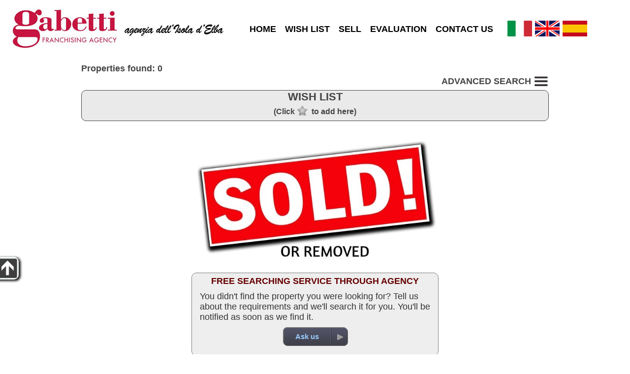

--- FILE ---
content_type: text/html; charset=utf-8
request_url: https://www.gabettielba.it/for-sale-farm-campo-nell-elba-4424-gb.html
body_size: 4197
content:
<!DOCTYPE html>
<html lang="en">
	<head>
		<title>for-sale-farm-campo-nell-elba-4424-gb.html : Property no more available in archive</title>
		<meta http-equiv="Content-Type" content="text/html; charset=utf-8">
		<meta id="viewport" name="viewport" content="width=device-width, initial-scale=1.0, maximum-scale=1.0, user-scalable=0">
		<link rel="stylesheet" type="text/css" href="themes/m1/main.css?v=17">
		<link rel="stylesheet" type="text/css" href="inc/cust/cust.css"><meta property="og:type" content="article">
<meta property="og:url" content="https://www.gabettielba.it/for-sale-farm-campo-nell-elba-4424-gb.html">
<meta property="og:image" content="https://www.gabettielba.it/themes/m1/img/sold.jpg">
<meta property="og:title" content="for-sale-farm-campo-nell-elba-4424-gb.html : Property no more available in archive">
<meta name="description" property="og:description" content="for-sale-farm-campo-nell-elba-4424-gb.html : Property no more available in archive - Gabetti Elba">
		<link rel="stylesheet" href="https://unpkg.com/leaflet@1.9.4/dist/leaflet.css">	</head>
	<body>
		<div id="hdr">
	<div class="row">
		<div id="logo" >
			<a href="https://www.gabettielba.it/"><img src="img/logo.jpg" alt="Case in vendita all'Elba. Agenzia immobiliare Gabetti a Portoferraio"></a>		</div>
		<div id="menu">
			<ul>
				<li><a href="https://www.gabettielba.it/">HOME</a></li><li><a href="cerco.php?wish=1">WISH LIST</a></li><li><a href="vendi.php">SELL</a></li><li><a href="valuta.php">EVALUATION</a></li><li><a href="contatti.php">CONTACT US</a></li>			</ul>
		</div>
		<div id="lngbox"><a href="/index.php?lang=it"><img src="themes/m1/img/flag_it.png" alt="it"></a><a href="/index.php?lang=gb"><img src="themes/m1/img/flag_gb.png" alt="gb"></a><a href="/index.php?lang=es"><img src="themes/m1/img/flag_es.png" alt="es"></a></div>	</div>
</div>		<div id="mapclust"></div>
		<div id="advsrcband" class="band2">
			<div id="advsrc">
				<div id="advsrctit">
					<h1>ADVANCED SEARCH <img class="mnu3bar" src="themes/m1/img/3bar48.png" alt="ADVANCED SEARCH"></h1>
				</div>
				<form id="fsearch" name="fsearch" action="cerco.php">
					<div id="bcontr" class="roundsmall advsrcitmbox">
						<!-- <label id="contr-tit" class="lbltit">Contract</label> -->
						<div id="contrbottom">
							<label id="contrl1"><input id="contr1" name="contr" value="1" checked="checked" type="radio">For sale</label><label id="contrl2"><input id="contr2" name="contr" value="2" type="radio">To rent</label><span class="varbr"></span><label id="contrl3"><input id="contr3" name="contr" value="3" type="radio">Holidays</label>						</div>
					</div>

					<div id="bcat" class="roundsmall advsrcitmbox">
						<label class="lbltit">Category</label>
						<select id="cat" name="cat">
							<option value="0" selected="selected">Residential</option><option value="1" >Commercial</option>						</select>
					</div>

					<div id="btype" class="roundsmall advsrcitmbox">
						<label class="lbltit">Property</label>
						<select id="type" name="type">
							<option value="">Any</option>
							<option value="0">Detached house</option><option value="1">Two-family house</option><option value="2">Three-family house</option><option value="4">Portion of two-family house</option><option value="5">Portion of three-family house</option><option value="7">Single-family Villa</option><option value="12">Portion of three-family villa</option><option value="14">Terraced house</option><option value="16">Apartment</option><option value="17">Open space</option><option value="18">Penthouse</option><option value="22">Bare land</option><option value="23">Development land</option><option value="24">Ruin</option><option value="25">Cellar</option><option value="33">Country house</option><option value="46">Building</option>						</select>
					</div>

					
					<div id="bcom" class="roundsmall advsrcitmbox">
						<label class="lbltit">City</label>
						<select id="city" name="city">
							<option value="">Any</option>
							<option value="Campo nell'Elba">Campo nell'Elba</option><option value="Capoliveri">Capoliveri</option><option value="Marciana">Marciana</option><option value="Marciana Marina">Marciana Marina</option><option value="Porto Azzurro">Porto Azzurro</option><option value="Portoferraio">Portoferraio</option><option value="Rio">Rio</option>						</select>
					</div>

					

					<div id="bprice" class="roundsmall advsrcitmbox">
						<label id="price-tit" class="lbltit">€</label>
						<label class="md" for="pricefm">Min</label><input type="text" id="pricefm" name="pricefm" value="">
						<label class="md" for="priceto">Max</label><input type="text" id="priceto" name="priceto" value="">
					</div>

					<div id="boccup" class="roundsmall advsrcitmbox">
						<label class="lbltit">Availability</label>
						<select id="occup" name="occup">
							<option value="">Any</option>
							<option value="1">Busy</option><option value="2">Vacant</option><option value="3">Vacant on completion</option><option value="4">Rented</option><option value="5">Bare ownership</option><option value="6">Timeshare</option>						</select>
					</div>

					<div class="endf"></div>

					<div id="bmq" class="roundsmall advsrcitmbox advsrclstbox">
						<label class="lbltit">Surface areas m<sup>2</sup></label>

						<label class="fm md">Property:&nbsp; min						</label><input type="text" id="mqtotf" name="mqtotf" value="">

						<label class="md">max</label><input type="text" id="mqtott" name="mqtott" value=""><br>

						<label class="fm md">Land:&nbsp; min						</label><input type="text" id="mqlandf" name="mqlandf" value="">

						<label class="md">max</label><input type="text" id="mqlandt" name="mqlandt" value=""><br>
					</div>

					<div id="broom" class="roundsmall advsrcitmbox advsrclstbox">
						<label class="lbltit">Rooms</label>

						<label class="fm md">Bedrooms:&nbsp; min						</label><input type="text" id="roombedf" name="roombedf" value="">
						<label class="md">max</label><input type="text" id="roombedt" name="roombedt" value=""><br>

						<label class="fm md">Bathrooms:&nbsp; min						</label><input type="text" id="roombathf" name="roombathf" value="">
						<label class="md">max</label><input type="text" id="roombatht" name="roombatht" value=""><br>

						<label class="fm md">Rooms:&nbsp; min						</label><input type="text" id="roomspacef" name="roomspacef" value="">
						<label class="md">max</label><input type="text" id="roomspacet" name="roomspacet" value=""><br>
					</div>

					<div id="bother" class="roundsmall advsrcitmbox advsrclstbox advsrc-extrah">
						<label class="lbltit">Other features</label>
						<label class="leftfeat md"><input type="checkbox" name="gar" value="1"
							>Garage</label>
						<label class="md"><input type="checkbox" name="pa" value="1"
							>Park. spot</label><br>
						<label class="leftfeat md"><input type="checkbox" name="terrace" value="1"
							>Terrace</label>
						<label class="md"><input type="checkbox" name="new" value="1"
							>Newly built</label><br>
						<label class="leftfeat md"><input type="checkbox" name="lux" value="1"
							>Luxury prop.</label>
						<label class="md"><input type="checkbox" name="asta" value="1"
							>Auction</label>
					</div>

					<div id="advsrcbts" class="roundsmall advsrcitmbox advsrclstbox">
						<div id="gosearch" class="btncss"><span>SEARCH</span></div><br>
						<input id="srcreset" class="btncss" type="button" value="Reset">
					</div>
					<div class="endf"></div>
				</form>
			</div>
		</div>

		<div class="endf"></div>

		<div class="band1-">
			<div id="doc">
				<div id="cnt">
					<div id="lsintro">Properties found: 0</div>
					<div id="opnsrc"><span id="opnsrcbt">ADVANCED SEARCH <img class="mnu3bar" src="themes/m1/img/3bar48.png" alt="ADVANCED SEARCH"></span></div>

					<div id="wishbox" class="roundbox">
						<div id="wishtit">WISH LIST							<div id="wishtip">(Click<img src="themes/m1/img/wishoff.png" alt="">to add here)</div>
						</div>
						<div id="wishscroll">
							<hr class="endf">
						</div>
					</div>
					<div id="wishtarget"></div>

					<div id="results">
						<div class="sold"><img src="themes/m1/img/sold.jpg" alt="Venduto! - Sold!"></div>
					</div>

					<!-- Store and js divs -->
					<input type="hidden" id="themedir" value="themes/m1/">
					<input type="hidden" id="pageid" value="list">
					<input type="hidden" id="cursym" value="€">
					<input type="hidden" id="surfsym" value="sm">
					<input type="hidden" id="mcnt_svrerr" value="Communication error with the server">
					<input type="hidden" id="nomap" value="Map not available">
					<input type="hidden" id="curlang" value="gb">
					<input type="hidden" id="thisurl" value="https://www.gabettielba.it/cerco.php">
					<input type="hidden" id="slihlp" value="To stop or restart the slideshow click the big photo.">
					<input type="hidden" id="slistatic" value="0">
					<input type="hidden" id="slieff" value="">
					<input type="hidden" id="multiage" value="">


					<div id="askthis">
						<div id="modcont" class="roundbox"><form method="post" action="#"><div class="cont"><div class="cont-dat"><p><label>Name *</label><input name="mcnt_name" value=""></p><p><label>Email *</label><input name="mcnt_email" value=""></p><p><label>Phone</label><input name="mcnt_tel" value=""></p><p><label>Reason of contact *</label><input id="mcnt_categ" type="text" name="mcnt_categ" value=""></p><p><label style="vertical-align:top">Message *</label><textarea name="mcnt_msg" cols="30" rows="5"></textarea></p></div><div class="cont-send"><p><a href="privacy.php" target="_blank">Privacy policy</a><input type="checkbox" id="privacy" name="mcnt_privacy" value="Yes" >Accept *</p><div id="mcnt_capt_box"><label>* Antispam: what is 4 and 3 ?</label> <input type="text" name="mcnt_capt" value="" style="width:48px;"></div><a id="mcnt_res"></a><div id="mcnt-selwaybox"style="display:none"><input id="mcnt_way_wa" name="mcnt_way" type="radio" value="wa"><label for="mcnt_way_wa"><img src="themes/m1/img/chat.png" alt="whatsapp" class="mcnt-way-sel"></label><input id="mcnt_way_eml" name="mcnt_way" type="radio" value="eml" checked><label for="mcnt_way_eml"><img src="themes/m1/img/cntmail.png" alt="email" class="mcnt-way-sel"></label><input id="mcnt_wa_tel" type="hidden" value=""><input id="mcnt_wa_err" type="hidden" value="Some required fields are missing. Please fill all those marked with *"></div><input id="mcnt_send" type="button" name="mcnt_send" value="Send"><input type="hidden" id="mcnt_post" name="mcnt_post" value="ajax"><input id="mcnt_reset" type="reset" value="Cancel"><br><p id="mcnt_errbox"></p><p id="mcnt_infobox"></p></div></div><input type="hidden" name="mcnt_captck" value="552942669"><input type="hidden" name="mcnt_perma" value=""></form></div>					</div>

					<div id="mapport" class="roundbox"></div>

					<div id="here">
						<img data-src="themes/m1/img/here.png" src="img/1p.gif" alt="">
						<div id="heretxt">You were here</div>
					</div>

					<!-- /Store and js divs -->

					<div id="lsask" class="roundbox">
						<div class="box-cnt">
							<div id="lsask-title">FREE SEARCHING SERVICE THROUGH AGENCY</div>
							<div id="lsask-txt">You didn't find the property you were looking for? Tell us about the requirements and we'll search it for you. You'll be notified as soon as we find it.</div>
						</div>
						<div class="btncent">
							<div id="ls-askbt" class="gobtn"><a href="contatti.php?qt=nf"><span>Ask us</span></a></div>
						</div>
					</div>

				</div>
			</div>

			<div id="lssidebox">
				<div id="lssidedim">
					<div id="sidesrc">
						<h1>RICERCA AVANZATA</h1>
					</div>
				</div>
				<div id="lssidebar">
					<img src="themes/m1/img/goup.png" alt="">
				</div>
			</div>

		</div>
		<!-- STORE -->
		<input type="hidden" id="vacexists" value="0">
		<input type="hidden" id="app_src_sell" value="1"><input type="hidden" id="app_src_rent" value="1"><input type="hidden" id="app_src_holy" value="1"><input type="hidden" id="app_map_provider" value="mapbox"><input type="hidden" id="app_re_single" value="1">
		<div id="ftr">
		<div id="infoboxes">
		<div id="contact" class="roundbox">
			<div class="roundtop">MAIN CONTACTS</div>
			<div class="box-cnt">
				<table>
											<tr>
							<td><img src="themes/m1/img/address.png" alt=""></td>
							<td>Via R. Manganaro 7/D<br />57037 Portoferraio (LI)</td>
						</tr>
										<tr>
						<td><img src="themes/m1/img/phone.png" alt=""></td>
						<td>0565.960175</td>
					</tr>
					<tr>
						<td><img src="themes/m1/img/email.png" alt=""></td>
						<td>info@gabettielba.it</td>
					</tr>
				</table>
			</div>
			<div class="btncent">
				<div id="gocont" class="gobtn"><a href="contatti.php"><span>CONTACTS</span></a></div>
			</div>
		</div>

		<div id="ask" class="roundbox">
			<div class="roundtop">ASK US</div>
			<div class="box-cnt">
				<img src="themes/m1/img/contacts-s.jpg" alt="" class="roundsmall">
				<div class="spacer"></div>
				<span id="ask-txt">If you don't find a suitable property in our database or for any other reason...<br><br></span>
			</div>

			<div class="btncent">
				<div id="goask" class="gobtn"><a href="contatti.php?qt=nf"><span>ASK US</span></a></div>
			</div>
		</div>

		<div id="sell" class="roundbox">
			<div class="roundtop">SELL</div>
			<div class="box-cnt">
				<img src="themes/m1/img/sell-s.jpg" alt="" class="roundsmall">
				<div class="spacer"></div>
				<span id="sell-txt">We will walk you through the process and do all the work for you for the best result.<br><br></span>
			</div>
			<div class="btncent">
				<div id="gosell" class="gobtn">
					<a href="vendi.php">
						<span>SELL</span></a>
				</div>
			</div>
		</div>

	</div>
	<hr class="clr">
	<div id="ftrage">
		<span>Cillerai Elisabetta D.I.</span><span>P.I. 01653460491</span><span>Tel 0565960175</span><span><a href="privacy.php">Privacy</a> | <a href="privacy.php#polcookies">Cookies</a></span>
	</div>
	<span id="ftrrs" style="float:right;">
		<a href="https://www.riksoft.it/">Riksoft</a>,
		<a href="https://www.software-immobiliare.it/">Software immobiliare</a>
		<a href="https://www.riksoft.it/datadomus/">DataDomus</a><br>
		<a rel="nofollow" href="https://www.sitoperagenziaimmobiliare.work/">Siti per agenzie immobiliari</a> 3.50.4 | 		<a href="https://www.gabettielba.it/stat.php" rel="nofollow">Stat</a>
	</span>
	<hr class="endf">

	
</div>
<div id="ftrtitle"><b>Case in vendita all'Elba. Agenzia immobiliare Gabetti a Portoferraio</b></div>
		<script src="//code.jquery.com/jquery-1.11.0.min.js"></script>
		<script src="//unpkg.com/leaflet@1.9.4/dist/leaflet.js" id="rtkmapinfo" data-tkn="pk.eyJ1IjoiZ2FiZXR0aWVsYmEiLCJhIjoiY2ppZW13anJ5MGJqdzNrbXkwd2lhY3ZjbiJ9.2zM6kyMy5lolloNPycp0DQ "></script>		<script src="loc/loc_gb.js"></script>
		<script src="https://cdn.jsdelivr.net/npm/apexcharts"></script>
		<script src="app.js?v=19"></script>
		<script>var typeByCat={"0":{"0":"Detached house","1":"Two-family house","2":"Three-family house","4":"Portion of two-family house","5":"Portion of three-family house","7":"Single-family Villa","12":"Portion of three-family villa","14":"Terraced house","16":"Apartment","17":"Open space","18":"Penthouse","22":"Bare land","23":"Development land","24":"Ruin","25":"Cellar","33":"Country house","46":"Building"},"1":{"50":"Shop","51":"Office","53":"Storage","54":"Business premises","60":"Business building","65":"Pub","73":"Hotel","76":"Bed & Breakfast","126":"Other"}};</script>
	</body>

</html>


--- FILE ---
content_type: text/css
request_url: https://www.gabettielba.it/inc/cust/cust.css
body_size: -191
content:
#menu .mnusel, #menu .mnusel a:link, #menu .mnusel a:visited, #menu .mnusel a:hover, #menu .mnusel a:active{background-color:#B43D4E; color:#fff}
#search-tit{color:#B43D4E}
.btncss{background-color:#B43D4E}
/* .btncss{border-color:#B43D4E;background-color:#fff;color:#B43D4E} */
#ftr{background-color:#B43D4E}
